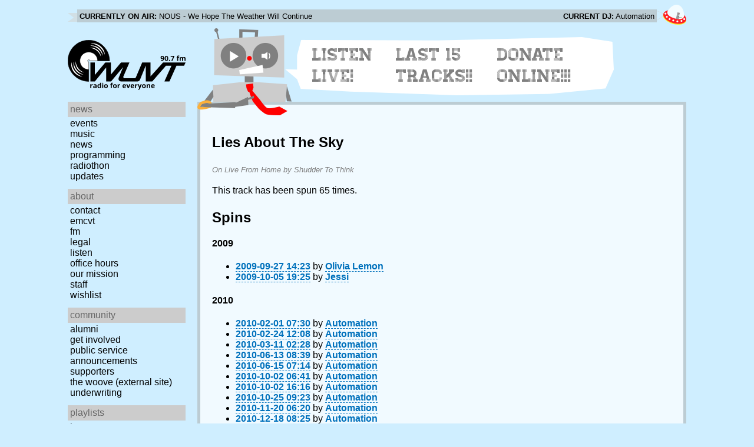

--- FILE ---
content_type: text/html; charset=utf-8
request_url: https://www.wuvt.vt.edu/playlists/track/135325
body_size: 20997
content:
<!DOCTYPE html>
<html lang="en">
    <head>
        <meta charset="utf-8" />
	<meta name="viewport" content="width=device-width, initial-scale=1" />
        <title>Lies About The Sky - Live From Home - Shudder To Think - Playlist Archive - WUVT: Radio for Everyone!</title>

        <link rel="stylesheet" type="text/css" href="/static/css/wuvt.css?v=28" />
        <link rel="stylesheet" type="text/css" href="/static/css/glyphiconstrap.css" />
        <link rel="alternate" type="application/atom+xml"
            href="/feed.atom" title="Atom Feed"  />
        
        
        <link rel="shortcut icon"
            href="/static/img/favicon.ico" />
        <link rel="apple-touch-icon"
            href="/static/img/icon.png" />
    </head>
    <body>

<header>
    <div id="nowplaying"> <!-- now playing bar -->
        
        <ul>
            <li><strong>Currently on air:</strong> <span id="current_track">Not Available</span></li>
            <li><strong>Current DJ:</strong> <span id="current_dj">Not Available</span></li>
        </ul>
        
    </div>

    <div id="mainheader">
        <h1>
            <a href="/" title="WUVT-FM 90.7 Blacksburg, VA">
	        <img id="logo" src="/static/img/logo.svg" alt="WUVT: Radio for Everyone! 90.7 FM" />
	    </a>
	    <img id="hamburger" src="/static/img/Hamburger_icon.svg" /> <!--Icon source: https://commons.wikimedia.org/wiki/File:Hamburger_icon.svg-->
	</h1>

        <div id="robot">
        </div>
	<div id="bubble">
            
            <ul>
                <li id="listen-live"><a href="/listen-live">Listen Live!</a></li>
                <li id="last-15"><a href="/last15">Last 15 Tracks!!</a></li>
                <li id="donate-online"><a href="/donate">Donate Online!!!</a></li>
            </ul>
            
        </div>
    </div>
    <nav> <!-- top, horizontal nav bar -->
        
        <ul>
        </ul>
        
    </nav>
</header>

<div id="wrapper">

    <div id="side" class="translateSide">
        <nav id="side_primary">
            
            <ul>
                <li>
                    <span class="menu-heading">News</span>
                    <ul>
                        
                        
                        <li><a href="/category/events">Events</a></li>
                        
                        
                        
                        <li><a href="/category/music">Music</a></li>
                        
                        
                        
                        <li><a href="/category/news">News</a></li>
                        
                        
                        
                        
                        
                        <li><a href="/category/programming">Programming</a></li>
                        
                        
                        
                        <li><a href="/category/radiothon">Radiothon</a></li>
                        
                        
                        
                        
                        
                        <li><a href="/category/station-updates">Updates</a></li>
                        
                        
                        
                        
                    </ul>
                </li>

                <li>
                    <span class="menu-heading">About</span>
                    <ul>
                        
                        <li><a href="/contact">Contact</a></li>
                        
                        
                        <li><a href="/emcvt">EMCVT</a></li>
                        
                        
                        <li><a href="/fm">FM</a></li>
                        
                        
                        <li><a href="/legal">Legal</a></li>
                        
                        
                        <li><a href="/listen-live">Listen</a></li>
                        
                        
                        <li><a href="/office-hours">Office Hours</a></li>
                        
                        
                        <li><a href="/about">Our Mission</a></li>
                        
                        
                        
                        <li><a href="/staff">Staff</a></li>
                        
                        
                        
                        <li><a href="/wishlist">Wishlist</a></li>
                        
                        
                        </ul>
                </li>
                <li>
                    <span class="menu-heading">Community</span>
                    <ul>
                        
                        <li><a href="/alumni">Alumni</a></li>
                        
                        
                        
                        
                        <li><a href="/community">Get Involved</a></li>
                        
                        
                        <li><a href="/public-relations">Public Service Announcements</a></li>
                        
                        
                        <li><a href="/supporters">Supporters</a></li>
                        
                        
                        <li><a href="/the-woove">The Woove (external site)</a></li>
                        
                        
                        <li><a href="/underwriting">Underwriting</a></li>
                        
                        </ul>
                </li>
                <li>
                    <span class="menu-heading">Playlists</span>
                    <ul>
                        <li><a href="/last15">Last 15</a></li>
                        <li><a href="/playlists/date">by date</a></li>
                        <li><a href="/playlists/dj">by DJ</a></li>
                        <li><a href="/playlists/charts">Charts</a></li>
                        </ul>
                </li>
                <li>
                    <span class="menu-heading">Shows</span>
                    <ul>
                        
                        
                        
                        <li><a href="/shows">Schedule</a></li>
                        
                        
                        </ul>
                </li>
                

                <li>
                    <span class="menu-heading">Social</span>
                    <ul>
                        <li><a href="https://www.instagram.com/wuvt" rel="external" title="WUVT on Instagram">Instagram</a></li>
                        <li><a href="https://www.youtube.com/@wuvtfm" rel="external" title="WUVT on YouTube">WUVT on YouTube</a></li>
                        <li><a href="https://www.facebook.com/WUVTFM" rel="external" title="WUVT on Facebook">Facebook</a></li>
                        <li><a href="/feed.atom" rel="feed" title="Atom Feed">Feed</a></li>
                    </ul>
                </li>
            </ul>
            
        </nav>

        
        <ul id="side_social">
        </ul>
        
    </div>

    <div id="content">
        
<section>
<header>
    <h2>Lies About The Sky</h2>
    <h3>On Live From Home by Shudder To Think</h3>
</header>

<p>This track has been spun 65 times.</p>



<h2>Spins</h2>


<h4 id="year_2009">2009</h4>
<ul id="year_2009_data">
    <li><a href="/playlists/set/8609"><time datetime="2009-09-27T14:23:29+00:00" data-format="YYYY-MM-DD HH:mm">2009-09-27 10:23</time></a> by <a href="/playlists/dj/364">Olivia Lemon</a></li>
    <li><a href="/playlists/set/8697"><time datetime="2009-10-05T19:25:41+00:00" data-format="YYYY-MM-DD HH:mm">2009-10-05 15:25</time></a> by <a href="/playlists/dj/208">Jessi</a></li>
</ul>

<h4 id="year_2010">2010</h4>
<ul id="year_2010_data">
    <li><a href="/playlists/set/9779"><time datetime="2010-02-01T07:30:50+00:00" data-format="YYYY-MM-DD HH:mm">2010-02-01 02:30</time></a> by <a href="/playlists/dj/1">Automation</a></li>
    <li><a href="/playlists/set/10047"><time datetime="2010-02-24T12:08:35+00:00" data-format="YYYY-MM-DD HH:mm">2010-02-24 07:08</time></a> by <a href="/playlists/dj/1">Automation</a></li>
    <li><a href="/playlists/set/10192"><time datetime="2010-03-11T02:28:10+00:00" data-format="YYYY-MM-DD HH:mm">2010-03-10 21:28</time></a> by <a href="/playlists/dj/1">Automation</a></li>
    <li><a href="/playlists/set/11108"><time datetime="2010-06-13T08:39:01+00:00" data-format="YYYY-MM-DD HH:mm">2010-06-13 04:39</time></a> by <a href="/playlists/dj/1">Automation</a></li>
    <li><a href="/playlists/set/11126"><time datetime="2010-06-15T07:14:35+00:00" data-format="YYYY-MM-DD HH:mm">2010-06-15 03:14</time></a> by <a href="/playlists/dj/1">Automation</a></li>
    <li><a href="/playlists/set/12168"><time datetime="2010-10-02T06:41:17+00:00" data-format="YYYY-MM-DD HH:mm">2010-10-02 02:41</time></a> by <a href="/playlists/dj/1">Automation</a></li>
    <li><a href="/playlists/set/12171"><time datetime="2010-10-02T16:16:12+00:00" data-format="YYYY-MM-DD HH:mm">2010-10-02 12:16</time></a> by <a href="/playlists/dj/1">Automation</a></li>
    <li><a href="/playlists/set/12435"><time datetime="2010-10-25T09:23:59+00:00" data-format="YYYY-MM-DD HH:mm">2010-10-25 05:23</time></a> by <a href="/playlists/dj/1">Automation</a></li>
    <li><a href="/playlists/set/12727"><time datetime="2010-11-20T06:20:48+00:00" data-format="YYYY-MM-DD HH:mm">2010-11-20 01:20</time></a> by <a href="/playlists/dj/1">Automation</a></li>
    <li><a href="/playlists/set/12983"><time datetime="2010-12-18T08:25:11+00:00" data-format="YYYY-MM-DD HH:mm">2010-12-18 03:25</time></a> by <a href="/playlists/dj/1">Automation</a></li>
</ul>

<h4 id="year_2011">2011</h4>
<ul id="year_2011_data">
    <li><a href="/playlists/set/15605"><time datetime="2011-09-22T09:27:18+00:00" data-format="YYYY-MM-DD HH:mm">2011-09-22 05:27</time></a> by <a href="/playlists/dj/1">Automation</a></li>
    <li><a href="/playlists/set/16303"><time datetime="2011-11-20T16:03:17+00:00" data-format="YYYY-MM-DD HH:mm">2011-11-20 11:03</time></a> by <a href="/playlists/dj/1">Automation</a></li>
</ul>

<h4 id="year_2012">2012</h4>
<ul id="year_2012_data">
    <li><a href="/playlists/set/17264"><time datetime="2012-03-08T17:17:23+00:00" data-format="YYYY-MM-DD HH:mm">2012-03-08 12:17</time></a> by <a href="/playlists/dj/1">Automation</a></li>
    <li><a href="/playlists/set/17840"><time datetime="2012-04-28T08:16:58+00:00" data-format="YYYY-MM-DD HH:mm">2012-04-28 04:16</time></a> by <a href="/playlists/dj/1">Automation</a></li>
    <li><a href="/playlists/set/19291"><time datetime="2012-10-20T07:30:32+00:00" data-format="YYYY-MM-DD HH:mm">2012-10-20 03:30</time></a> by <a href="/playlists/dj/1">Automation</a></li>
    <li><a href="/playlists/set/19293"><time datetime="2012-10-20T16:30:55+00:00" data-format="YYYY-MM-DD HH:mm">2012-10-20 12:30</time></a> by <a href="/playlists/dj/1">Automation</a></li>
    <li><a href="/playlists/set/19627"><time datetime="2012-11-22T18:23:00+00:00" data-format="YYYY-MM-DD HH:mm">2012-11-22 13:23</time></a> by <a href="/playlists/dj/1">Automation</a></li>
</ul>

<h4 id="year_2013">2013</h4>
<ul id="year_2013_data">
    <li><a href="/playlists/set/20028"><time datetime="2013-01-21T20:37:35+00:00" data-format="YYYY-MM-DD HH:mm">2013-01-21 15:37</time></a> by <a href="/playlists/dj/1">Automation</a></li>
    <li><a href="/playlists/set/20195"><time datetime="2013-02-04T21:11:47+00:00" data-format="YYYY-MM-DD HH:mm">2013-02-04 16:11</time></a> by <a href="/playlists/dj/1">Automation</a></li>
    <li><a href="/playlists/set/20557"><time datetime="2013-03-12T03:30:45+00:00" data-format="YYYY-MM-DD HH:mm">2013-03-11 23:30</time></a> by <a href="/playlists/dj/1">Automation</a></li>
    <li><a href="/playlists/set/20915"><time datetime="2013-04-10T17:37:10+00:00" data-format="YYYY-MM-DD HH:mm">2013-04-10 13:37</time></a> by <a href="/playlists/dj/1">Automation</a></li>
    <li><a href="/playlists/set/21344"><time datetime="2013-05-04T09:24:19+00:00" data-format="YYYY-MM-DD HH:mm">2013-05-04 05:24</time></a> by <a href="/playlists/dj/1">Automation</a></li>
    <li><a href="/playlists/set/21465"><time datetime="2013-05-18T08:45:27+00:00" data-format="YYYY-MM-DD HH:mm">2013-05-18 04:45</time></a> by <a href="/playlists/dj/1">Automation</a></li>
    <li><a href="/playlists/set/21608"><time datetime="2013-06-08T06:51:51+00:00" data-format="YYYY-MM-DD HH:mm">2013-06-08 02:51</time></a> by <a href="/playlists/dj/1">Automation</a></li>
    <li><a href="/playlists/set/21710"><time datetime="2013-06-22T05:41:03+00:00" data-format="YYYY-MM-DD HH:mm">2013-06-22 01:41</time></a> by <a href="/playlists/dj/1">Automation</a></li>
    <li><a href="/playlists/set/21803"><time datetime="2013-07-06T07:48:35+00:00" data-format="YYYY-MM-DD HH:mm">2013-07-06 03:48</time></a> by <a href="/playlists/dj/1">Automation</a></li>
</ul>

<h4 id="year_2014">2014</h4>
<ul id="year_2014_data">
    <li><a href="/playlists/set/25213"><time datetime="2014-08-18T09:52:51+00:00" data-format="YYYY-MM-DD HH:mm">2014-08-18 05:52</time></a> by <a href="/playlists/dj/1">Automation</a></li>
    <li><a href="/playlists/set/25239"><time datetime="2014-08-22T17:49:31+00:00" data-format="YYYY-MM-DD HH:mm">2014-08-22 13:49</time></a> by <a href="/playlists/dj/1">Automation</a></li>
    <li><a href="/playlists/set/26149"><time datetime="2014-11-17T06:44:59+00:00" data-format="YYYY-MM-DD HH:mm">2014-11-17 01:44</time></a> by <a href="/playlists/dj/1">Automation</a></li>
    <li><a href="/playlists/set/26199"><time datetime="2014-11-24T06:20:38+00:00" data-format="YYYY-MM-DD HH:mm">2014-11-24 01:20</time></a> by <a href="/playlists/dj/1">Automation</a></li>
</ul>

<h4 id="year_2015">2015</h4>
<ul id="year_2015_data">
    <li><a href="/playlists/set/27113"><time datetime="2015-12-07T06:21:21+00:00" data-format="YYYY-MM-DD HH:mm">2015-12-07 01:21</time></a> by <a href="/playlists/dj/117">The Last Stand</a></li>
</ul>

<h4 id="year_2016">2016</h4>
<ul id="year_2016_data">
    <li><a href="/playlists/set/27779"><time datetime="2016-03-01T15:07:29+00:00" data-format="YYYY-MM-DD HH:mm">2016-03-01 10:07</time></a> by <a href="/playlists/dj/1">Automation</a></li>
    <li><a href="/playlists/set/28503"><time datetime="2016-05-07T18:33:28+00:00" data-format="YYYY-MM-DD HH:mm">2016-05-07 14:33</time></a> by <a href="/playlists/dj/1">Automation</a></li>
    <li><a href="/playlists/set/28957"><time datetime="2016-07-16T18:35:42+00:00" data-format="YYYY-MM-DD HH:mm">2016-07-16 14:35</time></a> by <a href="/playlists/dj/1">Automation</a></li>
</ul>

<h4 id="year_2017">2017</h4>
<ul id="year_2017_data">
    <li><a href="/playlists/set/31878"><time datetime="2017-06-10T20:12:48+00:00" data-format="YYYY-MM-DD HH:mm">2017-06-10 16:12</time></a> by <a href="/playlists/dj/1">Automation</a></li>
    <li><a href="/playlists/set/32000"><time datetime="2017-07-07T19:34:42+00:00" data-format="YYYY-MM-DD HH:mm">2017-07-07 15:34</time></a> by <a href="/playlists/dj/1">Automation</a></li>
    <li><a href="/playlists/set/32867"><time datetime="2017-10-25T07:43:24+00:00" data-format="YYYY-MM-DD HH:mm">2017-10-25 03:43</time></a> by <a href="/playlists/dj/1">Automation</a></li>
</ul>

<h4 id="year_2020">2020</h4>
<ul id="year_2020_data">
    <li><a href="/playlists/set/39377"><time datetime="2020-06-02T00:15:02+00:00" data-format="YYYY-MM-DD HH:mm">2020-06-01 20:15</time></a> by <a href="/playlists/dj/1">Automation</a></li>
    <li><a href="/playlists/set/39383"><time datetime="2020-06-09T16:54:30+00:00" data-format="YYYY-MM-DD HH:mm">2020-06-09 12:54</time></a> by <a href="/playlists/dj/1">Automation</a></li>
    <li><a href="/playlists/set/39574"><time datetime="2020-08-25T15:50:17+00:00" data-format="YYYY-MM-DD HH:mm">2020-08-25 11:50</time></a> by <a href="/playlists/dj/1">Automation</a></li>
</ul>

<h4 id="year_2021">2021</h4>
<ul id="year_2021_data">
    <li><a href="/playlists/set/40598"><time datetime="2021-01-12T04:35:56+00:00" data-format="YYYY-MM-DD HH:mm">2021-01-11 23:35</time></a> by <a href="/playlists/dj/1">Automation</a></li>
    <li><a href="/playlists/set/41867"><time datetime="2021-06-19T19:03:21+00:00" data-format="YYYY-MM-DD HH:mm">2021-06-19 15:03</time></a> by <a href="/playlists/dj/1">Automation</a></li>
    <li><a href="/playlists/set/41915"><time datetime="2021-06-29T13:06:20+00:00" data-format="YYYY-MM-DD HH:mm">2021-06-29 09:06</time></a> by <a href="/playlists/dj/1">Automation</a></li>
    <li><a href="/playlists/set/42041"><time datetime="2021-07-28T03:56:21+00:00" data-format="YYYY-MM-DD HH:mm">2021-07-27 23:56</time></a> by <a href="/playlists/dj/1">Automation</a></li>
    <li><a href="/playlists/set/43013"><time datetime="2021-11-22T17:43:41+00:00" data-format="YYYY-MM-DD HH:mm">2021-11-22 12:43</time></a> by <a href="/playlists/dj/1">Automation</a></li>
    <li><a href="/playlists/set/43026"><time datetime="2021-11-26T19:22:18+00:00" data-format="YYYY-MM-DD HH:mm">2021-11-26 14:22</time></a> by <a href="/playlists/dj/1">Automation</a></li>
</ul>

<h4 id="year_2022">2022</h4>
<ul id="year_2022_data">
    <li><a href="/playlists/set/43899"><time datetime="2022-03-10T02:51:04+00:00" data-format="YYYY-MM-DD HH:mm">2022-03-09 21:51</time></a> by <a href="/playlists/dj/1">Automation</a></li>
    <li><a href="/playlists/set/44810"><time datetime="2022-06-18T19:12:34+00:00" data-format="YYYY-MM-DD HH:mm">2022-06-18 15:12</time></a> by <a href="/playlists/dj/1">Automation</a></li>
    <li><a href="/playlists/set/44833"><time datetime="2022-06-24T17:26:17+00:00" data-format="YYYY-MM-DD HH:mm">2022-06-24 13:26</time></a> by <a href="/playlists/dj/1">Automation</a></li>
    <li><a href="/playlists/set/45135"><time datetime="2022-08-19T20:22:58+00:00" data-format="YYYY-MM-DD HH:mm">2022-08-19 16:22</time></a> by <a href="/playlists/dj/1">Automation</a></li>
    <li><a href="/playlists/set/46238"><time datetime="2022-11-27T02:17:08+00:00" data-format="YYYY-MM-DD HH:mm">2022-11-26 21:17</time></a> by <a href="/playlists/dj/1">Automation</a></li>
    <li><a href="/playlists/set/46367"><time datetime="2022-12-08T20:40:53+00:00" data-format="YYYY-MM-DD HH:mm">2022-12-08 15:40</time></a> by <a href="/playlists/dj/1">Automation</a></li>
</ul>

<h4 id="year_2023">2023</h4>
<ul id="year_2023_data">
    <li><a href="/playlists/set/48252"><time datetime="2023-06-06T15:35:37+00:00" data-format="YYYY-MM-DD HH:mm">2023-06-06 11:35</time></a> by <a href="/playlists/dj/1">Automation</a></li>
    <li><a href="/playlists/set/48330"><time datetime="2023-06-16T13:23:43+00:00" data-format="YYYY-MM-DD HH:mm">2023-06-16 09:23</time></a> by <a href="/playlists/dj/1">Automation</a></li>
    <li><a href="/playlists/set/49973"><time datetime="2023-11-23T22:01:01+00:00" data-format="YYYY-MM-DD HH:mm">2023-11-23 17:01</time></a> by <a href="/playlists/dj/1">Automation</a></li>
    <li><a href="/playlists/set/50217"><time datetime="2023-12-21T21:01:04+00:00" data-format="YYYY-MM-DD HH:mm">2023-12-21 16:01</time></a> by <a href="/playlists/dj/1">Automation</a></li>
</ul>

<h4 id="year_2024">2024</h4>
<ul id="year_2024_data">
    <li><a href="/playlists/set/50310"><time datetime="2024-01-10T14:09:18+00:00" data-format="YYYY-MM-DD HH:mm">2024-01-10 09:09</time></a> by <a href="/playlists/dj/1">Automation</a></li>
    <li><a href="/playlists/set/50322"><time datetime="2024-01-12T15:16:51+00:00" data-format="YYYY-MM-DD HH:mm">2024-01-12 10:16</time></a> by <a href="/playlists/dj/1">Automation</a></li>
    <li><a href="/playlists/set/52839"><time datetime="2024-08-18T03:16:07+00:00" data-format="YYYY-MM-DD HH:mm">2024-08-17 23:16</time></a> by <a href="/playlists/dj/1">Automation</a></li>
    <li><a href="/playlists/set/53740"><time datetime="2024-10-18T15:29:45+00:00" data-format="YYYY-MM-DD HH:mm">2024-10-18 11:29</time></a> by <a href="/playlists/dj/1">Automation</a></li>
    <li><a href="/playlists/set/54649"><time datetime="2024-12-30T04:51:44+00:00" data-format="YYYY-MM-DD HH:mm">2024-12-29 23:51</time></a> by <a href="/playlists/dj/1">Automation</a></li>
</ul>

<h4 id="year_2025">2025</h4>
<ul id="year_2025_data">
    <li><a href="/playlists/set/57290"><time datetime="2025-09-09T19:43:53+00:00" data-format="YYYY-MM-DD HH:mm">2025-09-09 15:43</time></a> by <a href="/playlists/dj/1">Automation</a></li>
    <li><a href="/playlists/set/57598"><time datetime="2025-10-01T13:54:57+00:00" data-format="YYYY-MM-DD HH:mm">2025-10-01 09:54</time></a> by <a href="/playlists/dj/1">Automation</a></li>
</ul>

</section>

    </div>
</div>

<footer>
    © 2007-2026 WUVT-FM et al. <a href="/legal">Some rights reserved.</a> <a href="/privacy">Privacy Policy</a>
</footer>


<script src="/static/js/jquery.js"></script>
<script src="/static/js/moment.min.js"></script>
<script src="/static/js/global.js"></script>
<script src="/static/js/live.js?v=3"></script>
<script src="/static/js/stream.js?v=3"></script>
<script src="/static/js/playlists_by_date.js"></script>
<script src="/static/js/responsive_components.js"></script>
<script src="/js/init.js"></script>

    </body>
</html>